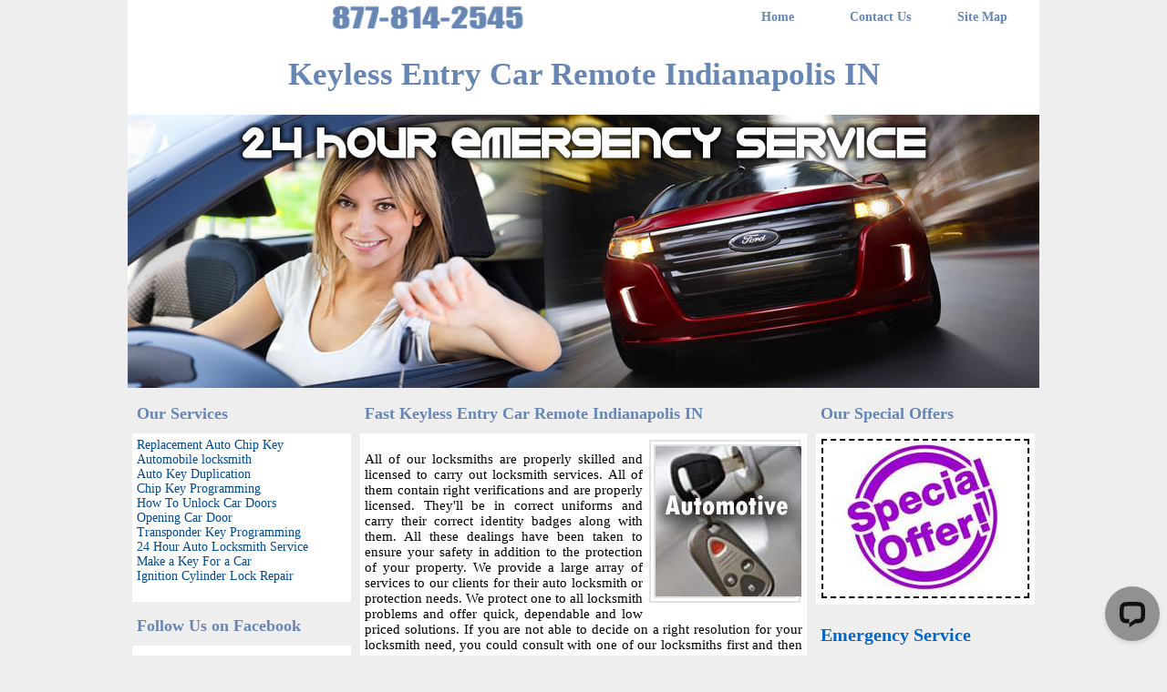

--- FILE ---
content_type: text/html
request_url: http://locksmith--car.com/keyless-entry-car-remote.html
body_size: 7610
content:
<!DOCTYPE html
  PUBLIC "-//W3C//DTD XHTML 1.0 Transitional//EN" "http://www.w3.org/TR/xhtml1/DTD/xhtml1-transitional.dtd">
<html>

<head>

  <!-- Global site tag (gtag.js) - Google Analytics -->
  <script async src="https://www.googletagmanager.com/gtag/js?id=UA-151962079-1"></script>
  <script>
    window.dataLayer = window.dataLayer || [];
    function gtag() { dataLayer.push(arguments); }
    gtag('js', new Date());

    gtag('config', 'UA-151962079-1');
  </script>
  <meta http-equiv="Content-Type" content="text/html; charset=utf-8" />
  <!-- Global site tag (gtag.js) - Google Analytics -->
  <script async src="https://www.googletagmanager.com/gtag/js?id=UA-65515408-1"></script>
  <script>
    window.dataLayer = window.dataLayer || [];
    function gtag() { dataLayer.push(arguments); }
    gtag('js', new Date());

    gtag('config', 'UA-65515408-1');
  </script>

  <title>Keyless Entry Car Remote in Indianapolis IN | ASAP Locksmith Service in Indiana</title>
  <meta name="Description"
    content="At Indianapolis IN Keyless Entry Car Remote we offer autombile/car locksmith services for all kind of cars and automobiles (MUV, SUV, Truck, RV etc.) for 24 hrs a day" />
  <meta name="Keywords"
    content="Keyless Entry Car Remote Indianapolis IN, ignition switch repair, car keys duplicate, key locked in ignition, car ignition repair, car door locked open, keyless remote replacement, lock change, car lock out, transponder key, car locksmith, rekeying, door locks, key locks, replacement key" />
  <meta name="revisit-after" content="4 days" />
  <meta name="classification" content="Automotive Locksmith" />
  <meta name="distribution" content="Global" />
  <meta name="rating" content="Safe For Kids" />
  <meta name="language" lang="en-us" content="English" />
  <link rel="stylesheet" type="text/css" href="print.css" media="print" />
  <meta name="viewport" content="width=device-width, initial-scale=1.0, minimum-scale=1.0, maximum-scale=1.0" />
  <link rel="shortcut icon" href="car-lock-out/favicon.png" type="image/png" />
  <style type="text/css">
    body,
    td,
    th {
      font-family: "Microsoft Tai Le";
      font-size: 14px;
      color: #000
    }

    body {
      margin-top: 0px;
      background-color: #EEE
    }

    a {
      font-family: "Microsoft Tai Le";
      font-size: 14px;
      color: #000
    }

    h1,
    h2,
    h3,
    h4,
    h5,
    h6 {
      font-family: "Microsoft Tai Le"
    }

    h1 {
      font-size: 35px;
      color: #6786B4;
      text-align: center
    }

    h2 {
      font-size: 20px;
      color: #06C;
      padding-top: 0px;
      padding-bottom: 5px;
      padding-left: 5px
    }

    .img {
      display: block;
      float: right;
      border: 7px double #E2E2E2;
      margin: 7px
    }

    .tel {
      font-family: "Microsoft Tai Le";
      font-size: 30px;
      font-weight: bolder;
      color: #6786B4;
      text-align: center
    }

    .title {
      font-family: "Microsoft Tai Le";
      font-size: 18px;
      font-weight: bolder;
      color: #6786B4;
      text-align: left;
      vertical-align: middle;
      padding: 5px;
      background-color: #EEE
    }

    .table-margin {
      margin-bottom: 5px
    }

    .fixed-table {
      text-align: center;
      display: block
    }

    .container-table {
      margin-top: 7px
    }

    .header-table {}

    .copyrights {
      font-family: "Microsoft Tai Le";
      font-size: 14px;
      font-weight: normal;
      color: #06C;
      text-align: center;
      padding-top: 7px
    }

    .border {
      border: 1px solid #999
    }

    .body_txt {
      font-family: "Microsoft Tai Le";
      font-size: 15px;
      color: #000;
      text-align: justify;
      padding: 5px
    }

    .marquee {
      text-align: center;
      vertical-align: middle;
      left: auto;
      right: auto
    }

    .marquee2 {
      font-family: "Microsoft Tai Le";
      font-size: 14px;
      color: #000
    }

    .coupon-border {
      border: 2px dashed #000
    }

    a:link {
      text-decoration: none;
      color: #004993
    }

    a:visited {
      text-decoration: none;
      color: #09F
    }

    a:hover {
      text-decoration: none;
      color: #09F
    }

    a:active {
      text-decoration: none
    }

    @charset "UTF-8";

    ul.MenuBarHorizontal {
      margin: 0;
      padding: 0;
      list-style-type: none;
      font-size: 100%;
      cursor: default;
      width: auto
    }

    ul.MenuBarActive {
      z-index: 1000
    }

    ul.MenuBarHorizontal li {
      margin: 0;
      padding: 0;
      list-style-type: none;
      font-size: 100%;
      position: relative;
      text-align: left;
      cursor: pointer;
      width: 8em;
      float: left
    }

    ul.MenuBarHorizontal ul {
      margin: 0;
      padding: 0;
      list-style-type: none;
      font-size: 100%;
      z-index: 1020;
      cursor: default;
      width: 8.2em;
      position: absolute;
      left: -1000em
    }

    ul.MenuBarHorizontal ul.MenuBarSubmenuVisible {
      left: auto
    }

    ul.MenuBarHorizontal ul li {
      width: 8.2em
    }

    ul.MenuBarHorizontal ul ul {
      position: absolute;
      margin: -5% 0 0 95%
    }

    ul.MenuBarHorizontal ul.MenuBarSubmenuVisible ul.MenuBarSubmenuVisible {
      left: auto;
      top: 0
    }

    ul.MenuBarHorizontal ul {}

    ul.MenuBarHorizontal a {
      display: block;
      cursor: auto;
      background-color: #FFF;
      padding: 0.5em 0.75em;
      color: #6786B4;
      text-decoration: none;
      text-align: center;
      font-weight: bold
    }

    ul.MenuBarHorizontal a:hover,
    ul.MenuBarHorizontal a:focus {
      background-color: #6786B4;
      color: #FFF
    }

    ul.MenuBarHorizontal a.MenuBarItemHover,
    ul.MenuBarHorizontal a.MenuBarItemSubmenuHover,
    ul.MenuBarHorizontal a.MenuBarSubmenuVisible {
      background-color: #6786B4;
      color: #FFF
    }

    ul.MenuBarHorizontal a.MenuBarItemSubmenu {
      background-image: url(24-hour-auto-locksmith-service.html);
      background-repeat: no-repeat;
      background-position: 95% 50%
    }

    ul.MenuBarHorizontal ul a.MenuBarItemSubmenu {
      background-image: url(24-hour-auto-locksmith-service.html);
      background-repeat: no-repeat;
      background-position: 95% 50%
    }

    ul.MenuBarHorizontal a.MenuBarItemSubmenuHover {
      background-image: url(24-hour-auto-locksmith-service.html);
      background-repeat: no-repeat;
      background-position: 95% 50%
    }

    ul.MenuBarHorizontal ul a.MenuBarItemSubmenuHover {
      background-image: url(24-hour-auto-locksmith-service.html);
      background-repeat: no-repeat;
      background-position: 95% 50%
    }

    ul.MenuBarHorizontal iframe {
      position: absolute;
      z-index: 1010;
      filter: alpha(opacity:0.1)
    }

    @media screen,
    projection {
      display:inline;
      loat:left;
      background:#FFF
    }
    }
  
/* Global reset for better sizing */
    *, *::before, *::after {
        box-sizing: border-box;
    }
    /* FORM WRAPPER */
form.CUS {
    max-width: 900px;
    width: 100%;
    margin: 20px auto;
    padding: 20px;
    background: #f9fafb;
    border: 1px solid #ddd;
    border-radius: 10px;
    font-family: system-ui, sans-serif;
}

/* FLEX FIELDSET */
form.CUS fieldset {
    display: flex;
    flex-wrap: wrap;
    border: none;
    padding: 0;
    margin: 0;
}

/* BASE BLOCK STYLE */
form.CUS fieldset > p {
    width: 100%;
    padding: 10px;
    margin: 0;
    font-size: 0.95rem;
    color: #444;
}

/* Universal input/select styling */
form.CUS input,
form.CUS select,
form.CUS textarea {
    width: 100%;
    padding: 10px;
    margin-top: 6px;
    border: 1px solid #ccc;
    border-radius: 6px;
    font-size: 1rem;
}

/* ===============================
   ROW 1: Name, Phone, Address
=============================== */
form.CUS fieldset > p:nth-of-type(1),
form.CUS fieldset > p:nth-of-type(2),
form.CUS fieldset > p:nth-of-type(3) {
    width: 33.333%;
}

/* ===============================
   ROW 2: City, State, Zip Code
=============================== */
form.CUS fieldset > p:nth-of-type(4),
form.CUS fieldset > p:nth-of-type(5),
form.CUS fieldset > p:nth-of-type(6) {
    width: 33.333%;
}

/* ===============================
   SERVICE NEEDED TEXTAREA
=============================== */
form.CUS fieldset > p:nth-of-type(7) {
    width: 100%;
}

/* ===============================
   SERVICE DATE (Month, Day, Year)
   → ALL 3 IN ONE ROW
=============================== */

/* Make the 8th <p> (Service Date block) a flex row */
form.CUS fieldset > p:nth-of-type(8) {
    width: 100%;
    display: flex;
    flex-wrap: nowrap;
    gap: 10px;
    align-items: flex-start;
}

/* Month, Day, Year = 3 equal flex columns */
form.CUS fieldset > p:nth-of-type(8) select#service_date,
form.CUS fieldset > p:nth-of-type(8) select#service_day,
form.CUS fieldset > p:nth-of-type(8) input#service_year {
    flex: 1 1 0;
    width: auto;          /* flex handles width */
    margin-top: 6px;
}

/* ===============================
   SERVICE TIME (Full width)
=============================== */
form.CUS fieldset > p:nth-of-type(9) {
    width: 100%;
}

/* ===============================
   SUBMIT BUTTON (Full width)
=============================== */
form.CUS fieldset > p:nth-of-type(10) {
    width: 100%;
}

form.CUS input[type="submit"] {
    width: 100%;
    background: #2563eb;
    color: #fff;
    border: none;
    padding: 12px;
    border-radius: 6px;
    font-size: 1rem;
    font-weight: 600;
    cursor: pointer;
}

form.CUS input[type="submit"]:hover {
    background: #1d4ed8;
}

/* Hide honeypot */
form.CUS input.subject {
    display: none;
}

/* ===============================
   MOBILE RESPONSIVE (stack fields)
=============================== */
@media (max-width: 600px) {

    form.CUS fieldset > p {
        width: 100%;
        padding: 6px 0;
    }

    /* Month, Day, Year full width stacked on mobile */
    form.CUS fieldset > p:nth-of-type(8) {
        flex-direction: column;
        gap: 6px;
    }

    form.CUS fieldset > p:nth-of-type(8) select#service_date,
    form.CUS fieldset > p:nth-of-type(8) select#service_day,
    form.CUS fieldset > p:nth-of-type(8) input#service_year {
        flex: none;
        width: 100% !important;
    }
/* ===============================
   ROW 1: Name, Phone, Address
=============================== */
form.CUS fieldset > p:nth-of-type(1),
form.CUS fieldset > p:nth-of-type(2),
form.CUS fieldset > p:nth-of-type(3) {
    width: 100%;
}

/* ===============================
   ROW 2: City, State, Zip Code
=============================== */
form.CUS fieldset > p:nth-of-type(4),
form.CUS fieldset > p:nth-of-type(5),
form.CUS fieldset > p:nth-of-type(6) {
    width: 100%;
}
}

</style>
  <script src="SpryAssets/SpryMenuBar.js" type="text/javascript"></script>
</head>

<body>
  <table width="1000" border="0" align="center" cellpadding="0" cellspacing="0" class="fixed-table">
    <tr>
      <td width="657" height="39" bgcolor="#fff" class="tel"><img src="car-lock-out/tel.png" width="270" height="38"
          alt="phone" /></td>
      <td width="343" bgcolor="#fff">
        <ul id="MenuBar1" class="MenuBarHorizontal">
          <li><a href="index.html">Home</a> </li>
          <li><a href="contact-us.html">Contact Us</a></li>
          <li><a href="site-map.html">Site Map</a></li>
        </ul>
      </td>
    </tr>
  </table>
  <table width="1000" border="0" align="center" cellpadding="0" cellspacing="0" class="header-table">
    <tr>
      <td height="45" bgcolor="#fff">
        <h1>Keyless Entry Car Remote Indianapolis IN</h1>
      </td>
    </tr>
  </table>
  <table width="1000" height="300" border="0" align="center" cellpadding="0" cellspacing="0" id="Table_01">
    <tr>
      <td><img src="car-lock-out/lock-change.jpg" width="1000" height="300" alt="Locksmith For Car" /></td>
    </tr>
  </table>

  <table width="1000" border="0" align="center" cellpadding="0" cellspacing="0" class="container-table">
    <tr>
      <td width="250" height="426" valign="top" bgcolor="#EEE">
        <table width="240" border="0" align="center" cellpadding="0" cellspacing="0" class="table-margin">
          <tr>
            <td height="33" class="title">Our Services</td>
          </tr>
          <tr>
            <td height="175" valign="top" bgcolor="#fff" class="body_txt">
              <a href="replacement-auto-chip-key.html">Replacement Auto Chip Key</a><br />
              <a href="automobile-locksmith.html">Automobile locksmith</a><br />
              <a href="auto-key-duplication.html">Auto Key Duplication</a><br />
              <a href="chip-key-programming.html">Chip Key Programming</a><br />
              <a href="how-to-unlock-car-doors.html">How To Unlock Car Doors</a><br />
              <a href="opening-car-door.html">Opening Car Door</a><br />
              <a href="transponder-key-programming.html">Transponder Key Programming</a><br />
              <a href="24-hour-auto-locksmith-service.html">24 Hour Auto Locksmith Service</a><br />
              <a href="make-a-key-for-a-car.html">Make a Key For a Car</a><br />
              <a href="ignition-cylinder-lock-repair.html">Ignition Cylinder Lock Repair</a><br />
            </td>
          </tr>
        </table>
        <table width="240" border="0" align="center" cellpadding="0" cellspacing="0" class="table-margin">
          <tr>
            <td height="33" class="title">Follow Us on Facebook</td>
          </tr>
          <tr>
            <td height="225" align="center" valign="middle" bgcolor="#fff"><a
                href="https://www.facebook.com/pages/Locksmith-Car/414833905305480"><img src="car-lock-out/facebook.jpg"
                  alt="facebook" width="167" height="62" border="0" title="Car Locksmith Facebook Page" /></a>
            </td>
          </tr>
        </table>
      </td>
      <td width="500" height="426" valign="top" bgcolor="#EEE">
        <table width="490" border="0" align="center" cellpadding="0" cellspacing="0">
          <tr>
            <td height="33" class="title">Fast Keyless Entry Car Remote Indianapolis IN</td>
          </tr>
        </table>
        <table width="490" border="0" align="center" cellpadding="0" cellspacing="0" class="table-margin">
          <tr>
            <td height="434" valign="top" bgcolor="#fff">
              <table width="166" border="0" cellpadding="0" cellspacing="0" class="img">
                <tr>
                  <td width="152" height="165" bgcolor="#fff"><img src="car-lock-out/automotive-locksmith.jpg"
                      width="160" height="165" alt="key locksmith in Indianapolis IN" /></td>
                </tr>
              </table>
              <p class="body_txt">All of our locksmiths are properly skilled and licensed to carry out locksmith
                services. All of them contain right verifications and are properly licensed. They'll be in correct
                uniforms and carry their correct identity badges along with them. All these dealings have been taken to
                ensure your safety in addition to the protection of your property. We provide a large array of services
                to our clients for their auto locksmith or protection needs. We protect one to all locksmith problems
                and offer quick, dependable and low priced solutions. If you are not able to decide on a right
                resolution for your locksmith need, you could consult with one of our locksmiths first and then move
                ahead. Our based locksmith has competitive and affordable prices for the selection of services offered.
                In addition to lock specialists we also offer the latest security products. We offer warranties on our
                services and products and only work with the best. If you are looking for fast, efficient and affordable
                locksmith service from trained professionals with a reputable company give us a call today if you see a
                better price we will beat or match their pricing. You will also get a 90 day warranty on all our
                services and top of the line security products. </p>
            </td>
          </tr>
        </table>
      </td>
      <td width="250" valign="top" bgcolor="#EEE">
        <table width="240" border="0" align="center" cellpadding="0" cellspacing="0" class="table-margin">
          <tr>
            <td height="33" class="title">Our Special Offers</td>
          </tr>
          <tr>
            <td height="188" align="center" valign="middle" bgcolor="#fff"><a href="locksmith-special-offers.html"><img
                  src="car-lock-out/key-replacement-coupon.jpg" alt="locksmith Indianapolis IN special discount"
                  width="224" height="171" border="0" class="coupon-border" /></a></td>
          </tr>
        </table>
        <table width="240" border="0" align="center" cellpadding="0" cellspacing="0" class="table-margin">
          <tr>
            <td height="33">
              <h2>Emergency Service</h2>
            </td>
          </tr>
          <tr>
            <td height="175" valign="top" bgcolor="#fff" class="body_txt">
              As an emergency can land at any time anywhere, we always stand ready to help you with jammed locks or lost
              keys. We understand how uncomfortable it can be to wait in the parking lot of a shopping mall when your
              car keys are lost or outside the home when the lock gets stuck; you need our specialized services.</td>
          </tr>
        </table>
      </td>
    </tr>
    <tr>
      <td height="75" colspan="3" valign="top" bgcolor="#EEE">
        <table width="1000" border="0" align="center" cellpadding="0" cellspacing="0" class="table-margin">
          <tr>
            <td height="33" colspan="6" bgcolor="#EEE" class="title">Service Areas</td>
          </tr>
          <tr>
            <td width="259" height="27" bgcolor="#fff" scope="col"><span class="body_txt"><a
                  href="irving.html">Irving</a></span></td>
            <td width="244" bgcolor="#fff" scope="col"><span class="body_txt"><a href="garland.html">Garland</a></span>
            </td>
            <td width="210" bgcolor="#fff" scope="col"><span class="body_txt"><a
                  href="mesquite.html">Mesquite</a></span></td>
            <td width="188" bgcolor="#fff" scope="col"><span class="body_txt"><a
                  href="richardson.html">Richardson</a></span></td>
            <td width="99" bgcolor="#fff" scope="col"><span class="body_txt"><a href="addison.html">Addison</a></span>
            </td>
          </tr>
          <tr>
            <td height="27" bgcolor="#fff" scope="col"><span class="body_txt"><a href="houston.html">Houston</a></span>
            </td>
            <td bgcolor="#fff" scope="col"><span class="body_txt"><a href="gilbert.html">Gilbert</a></span></td>
            <td bgcolor="#fff" scope="col"><span class="body_txt"><a href="phoenix.html">Phoenix</a></span></td>
            <td bgcolor="#fff" scope="col"><span class="body_txt"><a href="aurora.html">Aurora</a></span></td>
            <td bgcolor="#fff" scope="col"><span class="body_txt"><a href="minneapolis.html">Minneapolis</a></span></td>
          </tr>
          <tr>
            <td height="27" bgcolor="#fff" scope="col"><span class="body_txt"><a href="miami.html">Miami</a></span></td>
            <td bgcolor="#fff" scope="col"><span class="body_txt"><a href="baltimore.html">Baltimore</a></span></td>
            <td bgcolor="#fff" scope="col"><span class="body_txt"><a href="arvada.html">Arvada</a></span></td>
            <td bgcolor="#fff" scope="col"><span class="body_txt"><a href="trenton.html">Trenton</a></span></td>
            <td bgcolor="#fff" scope="col"><span class="body_txt"><a href="indianapolis.html">Indianapolis</a></span>
            </td>
          </tr>
          <tr>
            <td height="27" bgcolor="#fff" scope="col"><span class="body_txt"><a href="oakland.html">Oakland</a></span>
            </td>
            <td bgcolor="#fff" scope="col"><span class="body_txt"><a href="austin.html">Austin</a></span></td>
            <td bgcolor="#fff" scope="col"><span class="body_txt"><a href="atlanta.html">Atlanta</a></span></td>
            <td bgcolor="#fff" scope="col"><span class="body_txt"><a href="chicago.html">Chicago</a></span></td>
            <td bgcolor="#fff" scope="col"><span class="body_txt"><a href="san-diego.html">San Diego</a></span></td>
          </tr>
          <tr>
            <td height="27" bgcolor="#fff" scope="col"><span class="body_txt"><a href="carmel.html">Carmel</a></span>
            </td>
            <td bgcolor="#fff" scope="col"><span class="body_txt"><a href="pasadena.html">Pasadena</a></span></td>
            <td bgcolor="#fff" scope="col"><span class="body_txt"><a href="tampa.html">Tampa</a></span></td>
            <td bgcolor="#fff" scope="col"><span class="body_txt"><a href="albany.html">Albany</a></span></td>
            <td bgcolor="#fff" scope="col"><span class="body_txt"><a href="sacramento.html">Sacramento</a></span></td>
          </tr>
        </table>
      </td>
    </tr>
    <tr>
      <td height="34" colspan="3" valign="top" bgcolor="#EEE">
        <table width="1000" border="0" align="center" cellpadding="0" cellspacing="0" class="table-margin">
          <tr>
            <td bgcolor="#fff" class="body_txt">
              <p>Once in their lifetime everyone manages to lock his or herself out of their house or car.  Sometimes
                you may be in a hurry or distracted and you slam that car door without realizing your keys are on the
                seat or in the ignition.  When the situation happens you may need to find a good locksmith to help you
                out.  There might be dozens of locksmiths in the phone book, but how do you know which one is the best
                one?  Here are some steps on finding that perfect locksmith or Locksmith Company.</p>
              <p>The car key being made depends on many factors which are sometimes out of the control of car locksmith
                technicians and hence they reserve the right to decline making a certain key type. If this is so, there
                will be no charge to the customer and the customer will be notified at the earliest possible time.
                Vehicle Locksmith has top-quality, quick and specialized auto locksmith services. If you've locked your
                keys inside your vehicle or your car key has been smashed down the key hole or if your car key has been
                broken down in the ignition or you've mislaid your car remote, do not panic and give us a phone call.
                Our qualified experts will arrive on location in 15 minutes.</p>
            </td>
          </tr>
        </table>
      </td>
    </tr>
  </table>
  <table width="1000" border="0" align="center" cellpadding="0" cellspacing="0">
    <tr>
      <td height="32" bgcolor="#fff" class="copyrights">
        <form method="post" class="CUS" action="https://find2121.com/request_service_appointment.php">
            <fieldset>
                <legend>Fill Form to Request Service</legend>
                <p>
                    <input type="text" name="your_name" placeholder="Your Name" required>
                </p>
                <p>
                    <input type="tel" name="your_phone" placeholder="Your Phone Number" onChange="validatePhoneNumber(this.value)" required>
                </p>
                <p>
                    <input type="text" name="your_address" placeholder="Address (for Service)" required>
                </p>
                <p>
                    <input type="text" name="your_city" placeholder="Your City" required>
                </p>
                <p>
                    <input type="text" name="your_state" placeholder="Your State" maxlength="2" required>
                </p>
                <p>
                    <input type="text" name="your_zip" placeholder="Your Zip Code" maxlength="11" required>
                </p>
                <p>
                    <textarea name="service_needed" placeholder="Describe the type of service you need..." style="width: 90%; height: 120px" required></textarea>
                </p>
                <p>
                    Service Date:<br>
                    <select name="service_date" id="service_date" required>
                        <option value="">Pick a Month</option>
                        <option value="January">January</option>
                        <option value="February">February</option>
                        <option value="March">March</option>
                        <option value="April">April</option>
                        <option value="May">May</option>
                        <option value="June">June</option>
                        <option value="July">July</option>
                        <option value="August">August</option>
                        <option value="September">September</option>
                        <option value="October">October</option>
                        <option value="November">November</option>
                        <option value="December">December</option>
                    </select>
                    <select name="service_day" id="service_day" required>
                    </select>
                    <input type="number" maxlength="4" name="service_year" id="service_year">
                </p>
                <p>
                    Service Time:<br>
                    <select name="service_time" required>
                        <option value="">Pick a Time</option>
                        <option value="9:00am - 11:00am" selected>9:00am - 11:00am</option>
                        <option value="11:00am - 1:00ap">11:00am - 1:00pm</option>
                        <option value="1:00pm - 3:00pm">1:00pm - 3:00pm</option>
                        <option value="3:00pm - 5:00pm">3:00pm - 5:00pm</option>
                        <option value="5:00pm - 7:00pm">5:00pm - 7:00pm</option>
                    </select><input aria-label="name" name="subject" type="text" class="subject" placeholder="Subject">
                </p>
                <p><input type="submit" value="Request Service"></p>
            </fieldset>
            <input type="hidden" name="company_name" value="Car Locksmith Indianapolis IN.">
            <input type="hidden" name="return_url" value="https://locksmith--car.com/contact-form-thank-you.html">
        </form>


        <P>8702 N Keystone Ave Indianapolis, IN 46240, USA</P>
        <p>Mon- Sun 8:00 AM- 8:00 PM</p>
        <p>Copyright 2013 &copy; Keyless Entry Car Remote Indianapolis IN.</p>
        <p><a href="contact-us.html">Contact Us</a> - <a href="site-map.html">Site Map</a></p>
      </td>
    </tr>
  </table>
  <script
    type="text/javascript">var MenuBar1 = new Spry.Widget.MenuBar("MenuBar1", { imgDown: "SpryAssets/SpryMenuBarDownHover.gif", imgRight: "SpryAssets/SpryMenuBarRightHover.gif" });</script>

<!-- Start of LiveChat (www.livechat.com) code -->
<script>
    window.__lc = window.__lc || {};
    window.__lc.license = 18961853;
    window.__lc.integration_name = "manual_channels";
    window.__lc.product_name = "livechat";
    ;(function(n,t,c){function i(n){return e._h?e._h.apply(null,n):e._q.push(n)}var e={_q:[],_h:null,_v:"2.0",on:function(){i(["on",c.call(arguments)])},once:function(){i(["once",c.call(arguments)])},off:function(){i(["off",c.call(arguments)])},get:function(){if(!e._h)throw new Error("[LiveChatWidget] You can't use getters before load.");return i(["get",c.call(arguments)])},call:function(){i(["call",c.call(arguments)])},init:function(){var n=t.createElement("script");n.async=!0,n.type="text/javascript",n.src="https://cdn.livechatinc.com/tracking.js",t.head.appendChild(n)}};!n.__lc.asyncInit&&e.init(),n.LiveChatWidget=n.LiveChatWidget||e}(window,document,[].slice))
</script>
<noscript><a href="https://www.livechat.com/chat-with/18961853/" rel="nofollow">Chat with us</a>, powered by <a href="https://www.livechat.com/?welcome" rel="noopener nofollow" target="_blank">LiveChat</a></noscript>
<!-- End of LiveChat code -->

 <script>
        const dateToday = new Date();

        const date = new Date(dateToday);
        date.setDate(date.getDate() + 1);

        const monthName = date.toLocaleString('default', { month: 'long' });
        const currentYear = date.getFullYear();

        window.onload = function () {
            const dateSelect = document.getElementById('service_date');
            dateSelect.value = monthName;
            const yearElement = document.getElementById("service_year");
            yearElement.value = currentYear;
            AddMonthDays(monthName);
        }

        function AddMonthDays(monthNameValue) {
            let monthDays = 31;
            const currentYear = date.getFullYear();
            const dayOfMonth = date.getDate();
            if (monthNameValue == 'February') monthDays = 28;
            if (monthNameValue == 'February' && currentYear == '2028') monthDays = 29;
            if (monthNameValue == 'February' && currentYear == '2032') monthDays = 29;
            if (monthNameValue == 'February' && currentYear == '2036') monthDays = 29;
            if (monthNameValue == 'February' && currentYear == '2040') monthDays = 29;
            if (monthNameValue == 'February' && currentYear == '2044') monthDays = 29;
            if (monthNameValue == 'February' && currentYear == '2048') monthDays = 29;
            if (monthNameValue == 'April') monthDays = 30;
            if (monthNameValue == 'June') monthDays = 30;
            if (monthNameValue == 'September') monthDays = 30;
            if (monthNameValue == 'November') monthDays = 30;

            const selectElement = document.getElementById('service_day');
            selectElement.options.length = 0;
            const newOption = new Option('Pick a Day', '');
            selectElement.add(newOption);

            const monthDaysPlusOne = monthDays + 1;
            const SelectHtmlCode = '';
            for (let i = 1; i < monthDaysPlusOne; i++) {
                const newOption = new Option(i.toString(), i.toString());
                selectElement.add(newOption);
            }
            selectElement.value = dayOfMonth;
        }

        function validatePhoneNumber(phoneNumber) {
            const phoneNumberPattern = /^\(?([0-9]{3})\)?[-. ]?([0-9]{3})[-. ]?([0-9]{4})$/;
            const cleanedPhoneNumber = phoneNumber.replace(/\s/g, '');
            if (phoneNumberPattern.test(cleanedPhoneNumber)) {
                return;
            } else {
                alert('Please enter correct phone number format: ###-###-####');
            }
        }
    </script>




</body>

</html>

--- FILE ---
content_type: text/css
request_url: http://locksmith--car.com/print.css
body_size: 173
content:
body{color:#000;background:#fff;font-family:"Times New Roman",Times,serif;font-size:12pt}a{text-decoration:underline;color:#00f}#navigation,#advertising,#other{display:none}

--- FILE ---
content_type: application/javascript; charset=UTF-8
request_url: https://api.livechatinc.com/v3.6/customer/action/get_dynamic_configuration?x-region=us-south1&license_id=18961853&client_id=c5e4f61e1a6c3b1521b541bc5c5a2ac5&url=http%3A%2F%2Flocksmith--car.com%2Fkeyless-entry-car-remote.html&channel_type=code&origin=livechat&implementation_type=manual_channels&jsonp=__n7yyiozkii
body_size: 218
content:
__n7yyiozkii({"organization_id":"f2fa2642-ba58-4592-b0f6-4825ebb3dd79","livechat_active":true,"livechat":{"group_id":0,"client_limit_exceeded":false,"domain_allowed":true,"online_group_ids":[0],"config_version":"411.0.1.1.1.5.1.1.4.1953.4.30.5","localization_version":"6bb83031e4f97736cbbada081b074fb6","language":"en"},"default_widget":"livechat"});

--- FILE ---
content_type: application/javascript
request_url: http://locksmith--car.com/SpryAssets/SpryMenuBar.js
body_size: 3609
content:
(function(){if(typeof Spry=="undefined"){window.Spry={}}if(!Spry.Widget){Spry.Widget={}}Spry.BrowserSniff=function(){var i=navigator.appName.toString();var e=navigator.platform.toString();var c=navigator.userAgent.toString();this.mozilla=this.ie=this.opera=this.safari=false;var g=/Opera.([0-9\.]*)/i;var d=/MSIE.([0-9\.]*)/i;var f=/gecko/i;var h=/(applewebkit|safari)\/([\d\.]*)/i;var a=false;if((a=c.match(g))){this.opera=true;this.version=parseFloat(a[1])}else{if((a=c.match(d))){this.ie=true;this.version=parseFloat(a[1])}else{if((a=c.match(h))){this.safari=true;this.version=parseFloat(a[2])}else{if(c.match(f)){var j=/rv:\s*([0-9\.]+)/i;a=c.match(j);this.mozilla=true;this.version=parseFloat(a[1])}}}}this.windows=this.mac=this.linux=false;this.Platform=c.match(/windows/i)?"windows":(c.match(/linux/i)?"linux":(c.match(/mac/i)?"mac":c.match(/unix/i)?"unix":"unknown"));this[this.Platform]=true;this.v=this.version;if(this.safari&&this.mac&&this.mozilla){this.mozilla=false}};Spry.is=new Spry.BrowserSniff();Spry.Widget.MenuBar=function(a,b){this.init(a,b)};Spry.Widget.MenuBar.prototype.init=function(e,a){this.element=this.getElement(e);this.currMenu=null;this.showDelay=250;this.hideDelay=600;if(typeof document.getElementById=="undefined"||(navigator.vendor=="Apple Computer, Inc."&&typeof window.XMLHttpRequest=="undefined")||(Spry.is.ie&&typeof document.uniqueID=="undefined")){return}if(Spry.is.ie&&Spry.is.version<7){try{document.execCommand("BackgroundImageCache",false,true)}catch(c){}}this.upKeyCode=Spry.Widget.MenuBar.KEY_UP;this.downKeyCode=Spry.Widget.MenuBar.KEY_DOWN;this.leftKeyCode=Spry.Widget.MenuBar.KEY_LEFT;this.rightKeyCode=Spry.Widget.MenuBar.KEY_RIGHT;this.escKeyCode=Spry.Widget.MenuBar.KEY_ESC;this.hoverClass="MenuBarItemHover";this.subHoverClass="MenuBarItemSubmenuHover";this.subVisibleClass="MenuBarSubmenuVisible";this.hasSubClass="MenuBarItemSubmenu";this.activeClass="MenuBarActive";this.isieClass="MenuBarItemIE";this.verticalClass="MenuBarVertical";this.horizontalClass="MenuBarHorizontal";this.enableKeyboardNavigation=true;this.hasFocus=false;if(a){for(var d in a){if(typeof this[d]=="undefined"){var j=new Image;j.src=a[d]}}Spry.Widget.MenuBar.setOptions(this,a)}if(Spry.is.safari){this.enableKeyboardNavigation=false}if(this.element){this.currMenu=this.element;var g=this.element.getElementsByTagName("li");for(var f=0;f<g.length;f++){if(f>0&&this.enableKeyboardNavigation){g[f].getElementsByTagName("a")[0].tabIndex="-1"}this.initialize(g[f],e);if(Spry.is.ie){this.addClassName(g[f],this.isieClass);g[f].style.position="static"}}if(this.enableKeyboardNavigation){var h=this;this.addEventListener(document,"keydown",function(i){h.keyDown(i)},false)}if(Spry.is.ie){if(this.hasClassName(this.element,this.verticalClass)){this.element.style.position="relative"}var b=this.element.getElementsByTagName("a");for(var f=0;f<b.length;f++){b[f].style.position="relative"}}}};Spry.Widget.MenuBar.KEY_ESC=27;Spry.Widget.MenuBar.KEY_UP=38;Spry.Widget.MenuBar.KEY_DOWN=40;Spry.Widget.MenuBar.KEY_LEFT=37;Spry.Widget.MenuBar.KEY_RIGHT=39;Spry.Widget.MenuBar.prototype.getElement=function(a){if(a&&typeof a=="string"){return document.getElementById(a)}return a};Spry.Widget.MenuBar.prototype.hasClassName=function(b,a){if(!b||!a||!b.className||b.className.search(new RegExp("\\b"+a+"\\b"))==-1){return false}return true};Spry.Widget.MenuBar.prototype.addClassName=function(b,a){if(!b||!a||this.hasClassName(b,a)){return}b.className+=(b.className?" ":"")+a};Spry.Widget.MenuBar.prototype.removeClassName=function(b,a){if(!b||!a||!this.hasClassName(b,a)){return}b.className=b.className.replace(new RegExp("\\s*\\b"+a+"\\b","g"),"")};Spry.Widget.MenuBar.prototype.addEventListener=function(c,b,d,a){try{if(c.addEventListener){c.addEventListener(b,d,a)}else{if(c.attachEvent){c.attachEvent("on"+b,d)}}}catch(f){}};Spry.Widget.MenuBar.prototype.createIframeLayer=function(b){var a=document.createElement("iframe");a.tabIndex="-1";a.src='javascript:""';a.frameBorder="0";a.scrolling="no";b.parentNode.appendChild(a);a.style.left=b.offsetLeft+"px";a.style.top=b.offsetTop+"px";a.style.width=b.offsetWidth+"px";a.style.height=b.offsetHeight+"px"};Spry.Widget.MenuBar.prototype.removeIframeLayer=function(b){var a=((b==this.element)?b:b.parentNode).getElementsByTagName("iframe");while(a.length>0){a[0].parentNode.removeChild(a[0])}};Spry.Widget.MenuBar.prototype.clearMenus=function(a){var c=a.getElementsByTagName("ul");for(var b=0;b<c.length;b++){this.hideSubmenu(c[b])}this.removeClassName(this.element,this.activeClass)};Spry.Widget.MenuBar.prototype.bubbledTextEvent=function(){return Spry.is.safari&&(event.target==event.relatedTarget.parentNode||(event.eventPhase==3&&event.target.parentNode==event.relatedTarget))};Spry.Widget.MenuBar.prototype.showSubmenu=function(a){if(this.currMenu){this.clearMenus(this.currMenu);this.currMenu=null}if(a){this.addClassName(a,this.subVisibleClass);if(typeof document.all!="undefined"&&!Spry.is.opera&&navigator.vendor!="KDE"){if(!this.hasClassName(this.element,this.horizontalClass)||a.parentNode.parentNode!=this.element){a.style.top=a.parentNode.offsetTop+"px"}}if(Spry.is.ie&&Spry.is.version<7){this.createIframeLayer(a)}}this.addClassName(this.element,this.activeClass)};Spry.Widget.MenuBar.prototype.hideSubmenu=function(a){if(a){this.removeClassName(a,this.subVisibleClass);if(typeof document.all!="undefined"&&!Spry.is.opera&&navigator.vendor!="KDE"){a.style.top="";a.style.left=""}if(Spry.is.ie&&Spry.is.version<7){this.removeIframeLayer(a)}}};Spry.Widget.MenuBar.prototype.initialize=function(h,d){var f,c;var e=h.getElementsByTagName("a")[0];var a=h.getElementsByTagName("ul");var g=(a.length>0?a[0]:null);if(g){this.addClassName(e,this.hasSubClass)}if(!Spry.is.ie){h.contains=function(i){if(i==null){return false}if(i==this){return true}else{return this.contains(i.parentNode)}}}var b=this;this.addEventListener(h,"mouseover",function(i){b.mouseOver(h,i)},false);this.addEventListener(h,"mouseout",function(i){if(b.enableKeyboardNavigation){b.clearSelection()}b.mouseOut(h,i)},false);if(this.enableKeyboardNavigation){this.addEventListener(e,"blur",function(i){b.onBlur(h)},false);this.addEventListener(e,"focus",function(i){b.keyFocus(h,i)},false)}};Spry.Widget.MenuBar.prototype.keyFocus=function(b,a){this.lastOpen=b.getElementsByTagName("a")[0];this.addClassName(this.lastOpen,b.getElementsByTagName("ul").length>0?this.subHoverClass:this.hoverClass);this.hasFocus=true};Spry.Widget.MenuBar.prototype.onBlur=function(a){this.clearSelection(a)};Spry.Widget.MenuBar.prototype.clearSelection=function(b){if(!this.lastOpen){return}if(b){b=b.getElementsByTagName("a")[0];var e=this.lastOpen;while(e!=this.element){var a=b;while(a!=this.element){if(a==e){return}try{a=a.parentNode}catch(d){break}}e=e.parentNode}}var e=this.lastOpen;while(e!=this.element){this.hideSubmenu(e.parentNode);var c=e.getElementsByTagName("a")[0];this.removeClassName(c,this.hoverClass);this.removeClassName(c,this.subHoverClass);e=e.parentNode}this.lastOpen=false};Spry.Widget.MenuBar.prototype.keyDown=function(g){if(!this.hasFocus){return}if(!this.lastOpen){this.hasFocus=false;return}var g=g||event;var i=this.lastOpen.parentNode;var c=this.lastOpen;var a=i.getElementsByTagName("ul");var h=(a.length>0?a[0]:null);var f=(h)?true:false;var b=[i,h,null,this.getSibling(i,"previousSibling"),this.getSibling(i,"nextSibling")];if(!b[3]){b[2]=(i.parentNode.parentNode.nodeName.toLowerCase()=="li")?i.parentNode.parentNode:null}var d=0;switch(g.keyCode){case this.upKeyCode:d=this.getElementForKey(b,"y",1);break;case this.downKeyCode:d=this.getElementForKey(b,"y",-1);break;case this.leftKeyCode:d=this.getElementForKey(b,"x",1);break;case this.rightKeyCode:d=this.getElementForKey(b,"x",-1);break;case this.escKeyCode:case 9:this.clearSelection();this.hasFocus=false;default:return}switch(d){case 0:return;case 1:this.mouseOver(i,g);break;case 2:this.mouseOut(b[2],g);break;case 3:case 4:this.removeClassName(c,f?this.subHoverClass:this.hoverClass);break}var c=b[d].getElementsByTagName("a")[0];if(b[d].nodeName.toLowerCase()=="ul"){b[d]=b[d].getElementsByTagName("li")[0]}this.addClassName(c,b[d].getElementsByTagName("ul").length>0?this.subHoverClass:this.hoverClass);this.lastOpen=c;b[d].getElementsByTagName("a")[0].focus();return Spry.Widget.MenuBar.stopPropagation(g)};Spry.Widget.MenuBar.prototype.mouseOver=function(h,f){var c=h.getElementsByTagName("a")[0];var a=h.getElementsByTagName("ul");var g=(a.length>0?a[0]:null);var d=(g)?true:false;if(this.enableKeyboardNavigation){this.clearSelection(h)}if(this.bubbledTextEvent()){return}if(h.closetime){clearTimeout(h.closetime)}if(this.currMenu==h){this.currMenu=null}if(this.hasFocus){c.focus()}this.addClassName(c,d?this.subHoverClass:this.hoverClass);this.lastOpen=c;if(g&&!this.hasClassName(g,this.subHoverClass)){var b=this;h.opentime=window.setTimeout(function(){b.showSubmenu(g)},this.showDelay)}};Spry.Widget.MenuBar.prototype.mouseOut=function(i,g){var c=i.getElementsByTagName("a")[0];var a=i.getElementsByTagName("ul");var h=(a.length>0?a[0]:null);var f=(h)?true:false;if(this.bubbledTextEvent()){return}var d=(typeof g.relatedTarget!="undefined"?g.relatedTarget:g.toElement);if(!i.contains(d)){if(i.opentime){clearTimeout(i.opentime)}this.currMenu=i;this.removeClassName(c,f?this.subHoverClass:this.hoverClass);if(h){var b=this;i.closetime=window.setTimeout(function(){b.hideSubmenu(h)},this.hideDelay)}if(this.hasFocus){c.blur()}}};Spry.Widget.MenuBar.prototype.getSibling=function(a,b){var c=a[b];while(c&&c.nodeName.toLowerCase()!="li"){c=c[b]}return c};Spry.Widget.MenuBar.prototype.getElementForKey=function(e,b,d){var l=0;var j=Spry.Widget.MenuBar.getPosition;var c=j(e[l]);var h=false;if(e[1]&&!this.hasClassName(e[1],this.MenuBarSubmenuVisible)){e[1].style.visibility="hidden";this.showSubmenu(e[1]);h=true}var a=this.hasClassName(this.element,this.verticalClass);var k=e[0].parentNode.parentNode.nodeName.toLowerCase()=="li"?true:false;for(var g=1;g<e.length;g++){if(b=="y"&&a&&(g==1||g==2)){continue}if(b=="x"&&!a&&!k&&(g==1||g==2)){continue}if(e[g]){var f=j(e[g]);if((d*f[b])<(d*c[b])){c=f;l=g}}}if(e[1]&&h){this.hideSubmenu(e[1]);e[1].style.visibility=""}return l};Spry.Widget.MenuBar.camelize=function(f){if(f.indexOf("-")==-1){return f}var d=f.split("-");var a=true;var b="";for(var c=0;c<d.length;c++){if(d[c].length>0){if(a){b=d[c];a=false}else{var e=d[c];b+=e.charAt(0).toUpperCase()+e.substring(1)}}}return b};Spry.Widget.MenuBar.getStyleProp=function(b,f){var c;try{if(b.style){c=b.style[Spry.Widget.MenuBar.camelize(f)]}if(!c){if(document.defaultView&&document.defaultView.getComputedStyle){var a=document.defaultView.getComputedStyle(b,null);c=a?a.getPropertyValue(f):null}else{if(b.currentStyle){c=b.currentStyle[Spry.Widget.MenuBar.camelize(f)]}}}}catch(d){}return c=="auto"?null:c};Spry.Widget.MenuBar.getIntProp=function(c,d){var b=parseInt(Spry.Widget.MenuBar.getStyleProp(c,d),10);if(isNaN(b)){return 0}return b};Spry.Widget.MenuBar.getPosition=function(d,g){g=g||document;if(typeof(d)=="string"){d=g.getElementById(d)}if(!d){return false}if(d.parentNode===null||Spry.Widget.MenuBar.getStyleProp(d,"display")=="none"){return false}var b={x:0,y:0};var c=null;var e;if(d.getBoundingClientRect){e=d.getBoundingClientRect();var f=g.documentElement.scrollTop||g.body.scrollTop;var h=g.documentElement.scrollLeft||g.body.scrollLeft;b.x=e.left+h;b.y=e.top+f}else{if(g.getBoxObjectFor){e=g.getBoxObjectFor(d);b.x=e.x;b.y=e.y}else{b.x=d.offsetLeft;b.y=d.offsetTop;c=d.offsetParent;if(c!=d){while(c){b.x+=c.offsetLeft;b.y+=c.offsetTop;c=c.offsetParent}}if(Spry.is.opera||Spry.is.safari&&Spry.Widget.MenuBar.getStyleProp(d,"position")=="absolute"){b.y-=g.body.offsetTop}}}if(d.parentNode){c=d.parentNode}else{c=null}if(c.nodeName){var a=c.nodeName.toUpperCase();while(c&&a!="BODY"&&a!="HTML"){a=c.nodeName.toUpperCase();b.x-=c.scrollLeft;b.y-=c.scrollTop;if(c.parentNode){c=c.parentNode}else{c=null}}}return b};Spry.Widget.MenuBar.stopPropagation=function(a){if(a.stopPropagation){a.stopPropagation()}else{a.cancelBubble=true}if(a.preventDefault){a.preventDefault()}else{a.returnValue=false}};Spry.Widget.MenuBar.setOptions=function(d,c,a){if(!c){return}for(var b in c){if(a&&c[b]==undefined){continue}d[b]=c[b]}}})();